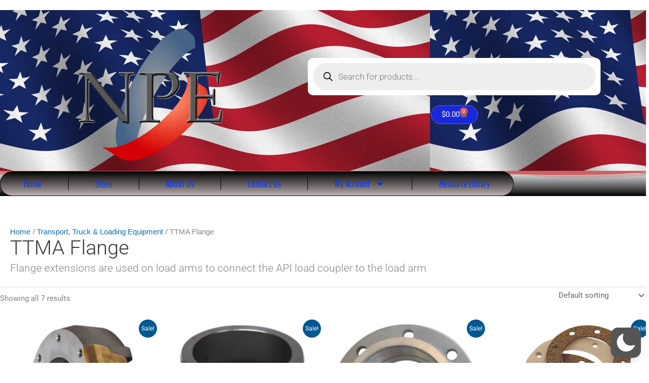

--- FILE ---
content_type: text/html; charset=utf-8
request_url: https://www.google.com/recaptcha/api2/aframe
body_size: 265
content:
<!DOCTYPE HTML><html><head><meta http-equiv="content-type" content="text/html; charset=UTF-8"></head><body><script nonce="ddZhEhoQfVprPNgoUxNmeA">/** Anti-fraud and anti-abuse applications only. See google.com/recaptcha */ try{var clients={'sodar':'https://pagead2.googlesyndication.com/pagead/sodar?'};window.addEventListener("message",function(a){try{if(a.source===window.parent){var b=JSON.parse(a.data);var c=clients[b['id']];if(c){var d=document.createElement('img');d.src=c+b['params']+'&rc='+(localStorage.getItem("rc::a")?sessionStorage.getItem("rc::b"):"");window.document.body.appendChild(d);sessionStorage.setItem("rc::e",parseInt(sessionStorage.getItem("rc::e")||0)+1);localStorage.setItem("rc::h",'1768703273071');}}}catch(b){}});window.parent.postMessage("_grecaptcha_ready", "*");}catch(b){}</script></body></html>

--- FILE ---
content_type: text/css
request_url: https://nationalpetroleum.net/wp-content/uploads/elementor/css/A.post-25281.css,qver=1768309334.pagespeed.cf.qsZrD9OqSF.css
body_size: 1674
content:
.elementor-25281 .elementor-element.elementor-element-7eaf6e01>.elementor-container>.elementor-column>.elementor-widget-wrap{align-content:center;align-items:center}.elementor-25281 .elementor-element.elementor-element-7eaf6e01:not(.elementor-motion-effects-element-type-background), .elementor-25281 .elementor-element.elementor-element-7eaf6e01 > .elementor-motion-effects-container > .elementor-motion-effects-layer{background-color:#1c1c1c;background-image:url(https://i0.wp.com/nationalpetroleum.net/wp-content/uploads/2020/11/Memorial-Day.jpg?fit=852%2C480&ssl=1)}.elementor-25281 .elementor-element.elementor-element-7eaf6e01>.elementor-container{min-height:180px}.elementor-25281 .elementor-element.elementor-element-7eaf6e01{transition:background .3s , border .3s , border-radius .3s , box-shadow .3s}.elementor-25281 .elementor-element.elementor-element-7eaf6e01>.elementor-background-overlay{transition:background .3s , border-radius .3s , opacity .3s}.elementor-25281 .elementor-element.elementor-element-31b5d5b{--main-alignment:center;--divider-style:solid;--subtotal-divider-style:solid;--elementor-remove-from-cart-button:none;--remove-from-cart-button:block;--toggle-button-background-color:var(--e-global-color-70587e8e);--cart-border-style:none;--cart-footer-layout:1fr 1fr;--products-max-height-sidecart:calc(100vh - 240px);--products-max-height-minicart:calc(100vh - 385px)}.elementor-25281 .elementor-element.elementor-element-31b5d5b .widget_shopping_cart_content{--subtotal-divider-left-width:0;--subtotal-divider-right-width:0}.elementor-25281 .elementor-element.elementor-element-359180aa>.elementor-container>.elementor-column>.elementor-widget-wrap{align-content:center;align-items:center}.elementor-25281 .elementor-element.elementor-element-359180aa:not(.elementor-motion-effects-element-type-background), .elementor-25281 .elementor-element.elementor-element-359180aa > .elementor-motion-effects-container > .elementor-motion-effects-layer{background-color:transparent;background-image:linear-gradient(180deg,var(--e-global-color-astglobalcolor6) 0%,#000 100%)}.elementor-25281 .elementor-element.elementor-element-359180aa>.elementor-background-overlay{background-color:transparent;background-image:linear-gradient(180deg,#ffd4db 27%,red 100%);opacity:.43;transition:background .3s , border-radius .3s , opacity .3s}.elementor-25281 .elementor-element.elementor-element-359180aa>.elementor-container{max-width:1018px;text-align:center}.elementor-25281 .elementor-element.elementor-element-359180aa{transition:background .3s , border .3s , border-radius .3s , box-shadow .3s;color:#000;margin-top:0;margin-bottom:0;padding:0 0 0 0}.elementor-25281 .elementor-element.elementor-element-359180aa>.elementor-shape-top .elementor-shape-fill{fill:#ce6161}.elementor-25281 .elementor-element.elementor-element-359180aa>.elementor-shape-top svg{width:calc(100% + 1.3px);height:16px}.elementor-25281 .elementor-element.elementor-element-1ffc6863:not(.elementor-motion-effects-element-type-background) > .elementor-widget-wrap, .elementor-25281 .elementor-element.elementor-element-1ffc6863 > .elementor-widget-wrap > .elementor-motion-effects-container > .elementor-motion-effects-layer{background-color:transparent;background-image:linear-gradient(180deg, #000000FA 0%, #BCB0B0 100%)}.elementor-25281 .elementor-element.elementor-element-1ffc6863>.elementor-element-populated>.elementor-background-overlay{background-color:transparent;background-image:linear-gradient(180deg,var(--e-global-color-astglobalcolor6) 0%,#f22929 100%);opacity:1}.elementor-25281 .elementor-element.elementor-element-1ffc6863>.elementor-element-populated>.elementor-background-overlay{mix-blend-mode:luminosity;transition:background .3s , border-radius .3s , opacity .3s}.elementor-25281 .elementor-element.elementor-element-1ffc6863>.elementor-element-populated{border-style:solid;border-width:1px 1px 1px 1px;border-color:var(--e-global-color-250c8a91);transition:background .3s , border .3s , border-radius .3s , box-shadow .3s}.elementor-25281 .elementor-element.elementor-element-1ffc6863>.elementor-element-populated,.elementor-25281 .elementor-element.elementor-element-1ffc6863>.elementor-element-populated>.elementor-background-overlay,.elementor-25281 .elementor-element.elementor-element-1ffc6863>.elementor-background-slideshow{border-radius:30px 30px 30px 30px}.elementor-25281 .elementor-element.elementor-element-3365f324>.elementor-widget-container{background-color:#F2F5F700}.elementor-25281 .elementor-element.elementor-element-3365f324 .elementor-menu-toggle{margin:0 auto;background-color:var(--e-global-color-astglobalcolor0);border-width:0;border-radius:0}.elementor-25281 .elementor-element.elementor-element-3365f324 .elementor-nav-menu .elementor-item{font-family:"BenchNine",sans-serif;font-size:21px;font-weight:400}.elementor-25281 .elementor-element.elementor-element-3365f324 .elementor-nav-menu--main .elementor-item{color:#0C33ECF2;fill:#0C33ECF2;padding-left:1px;padding-right:1px;padding-top:3px;padding-bottom:3px}.elementor-25281 .elementor-element.elementor-element-3365f324 .elementor-nav-menu--main .elementor-item:hover,.elementor-25281 .elementor-element.elementor-element-3365f324 .elementor-nav-menu--main .elementor-item.elementor-item-active,.elementor-25281 .elementor-element.elementor-element-3365f324 .elementor-nav-menu--main .elementor-item.highlighted,.elementor-25281 .elementor-element.elementor-element-3365f324 .elementor-nav-menu--main .elementor-item:focus{color:#fff}.elementor-25281 .elementor-element.elementor-element-3365f324 .elementor-nav-menu--main:not(.e--pointer-framed) .elementor-item:before,
					.elementor-25281 .elementor-element.elementor-element-3365f324 .elementor-nav-menu--main:not(.e--pointer-framed) .elementor-item:after{background-color:#e82a00}.elementor-25281 .elementor-element.elementor-element-3365f324 .e--pointer-framed .elementor-item:before,.elementor-25281 .elementor-element.elementor-element-3365f324 .e--pointer-framed .elementor-item:after{border-color:#e82a00}.elementor-25281 .elementor-element.elementor-element-3365f324 .elementor-nav-menu--main .elementor-item.elementor-item-active{color:var(--e-global-color-108c88eb)}.elementor-25281 .elementor-element.elementor-element-3365f324{--e-nav-menu-divider-content:"";--e-nav-menu-divider-style:solid;--e-nav-menu-divider-width:1px;--e-nav-menu-divider-height:24px;--e-nav-menu-divider-color:var(--e-global-color-250c8a91);--e-nav-menu-horizontal-menu-item-margin:calc( 32px / 2 );--nav-menu-icon-size:30px}.elementor-25281 .elementor-element.elementor-element-3365f324 .elementor-nav-menu--main:not(.elementor-nav-menu--layout-horizontal) .elementor-nav-menu > li:not(:last-child){margin-bottom:32px}.elementor-25281 .elementor-element.elementor-element-3365f324 .elementor-item:before{border-radius:36px}.elementor-25281 .elementor-element.elementor-element-3365f324 .e--animation-shutter-in-horizontal .elementor-item:before{border-radius:36px 36px 0 0}.elementor-25281 .elementor-element.elementor-element-3365f324 .e--animation-shutter-in-horizontal .elementor-item:after{border-radius:0 0 36px 36px}.elementor-25281 .elementor-element.elementor-element-3365f324 .e--animation-shutter-in-vertical .elementor-item:before{border-radius:0 36px 36px 0}.elementor-25281 .elementor-element.elementor-element-3365f324 .e--animation-shutter-in-vertical .elementor-item:after{border-radius:36px 0 0 36px}.elementor-25281 .elementor-element.elementor-element-3365f324 .elementor-nav-menu--dropdown a,.elementor-25281 .elementor-element.elementor-element-3365f324 .elementor-menu-toggle{color:#0023ff;fill:#0023ff}.elementor-25281 .elementor-element.elementor-element-3365f324 .elementor-nav-menu--dropdown{background-color:#939393;border-style:solid;border-color:#54595f}.elementor-25281 .elementor-element.elementor-element-3365f324 .elementor-nav-menu--dropdown a:hover,.elementor-25281 .elementor-element.elementor-element-3365f324 .elementor-nav-menu--dropdown a:focus,.elementor-25281 .elementor-element.elementor-element-3365f324 .elementor-nav-menu--dropdown a.elementor-item-active,.elementor-25281 .elementor-element.elementor-element-3365f324 .elementor-nav-menu--dropdown a.highlighted,.elementor-25281 .elementor-element.elementor-element-3365f324 .elementor-menu-toggle:hover,.elementor-25281 .elementor-element.elementor-element-3365f324 .elementor-menu-toggle:focus{color:#ce0000}.elementor-25281 .elementor-element.elementor-element-3365f324 .elementor-nav-menu--dropdown a:hover,.elementor-25281 .elementor-element.elementor-element-3365f324 .elementor-nav-menu--dropdown a:focus,.elementor-25281 .elementor-element.elementor-element-3365f324 .elementor-nav-menu--dropdown a.elementor-item-active,.elementor-25281 .elementor-element.elementor-element-3365f324 .elementor-nav-menu--dropdown a.highlighted{background-color:#ededed}.elementor-25281 .elementor-element.elementor-element-3365f324 .elementor-nav-menu--dropdown .elementor-item,.elementor-25281 .elementor-element.elementor-element-3365f324 .elementor-nav-menu--dropdown .elementor-sub-item{font-family:"BenchNine",sans-serif;font-weight:500}.elementor-25281 .elementor-element.elementor-element-3365f324 div.elementor-menu-toggle{color:#fff}.elementor-25281 .elementor-element.elementor-element-3365f324 div.elementor-menu-toggle svg{fill:#fff}.elementor-25281 .elementor-element.elementor-element-3365f324 div.elementor-menu-toggle:hover,.elementor-25281 .elementor-element.elementor-element-3365f324 div.elementor-menu-toggle:focus{color:#e82a00}.elementor-25281 .elementor-element.elementor-element-3365f324 div.elementor-menu-toggle:hover svg,.elementor-25281 .elementor-element.elementor-element-3365f324 div.elementor-menu-toggle:focus svg{fill:#e82a00}.elementor-theme-builder-content-area{height:400px}.elementor-location-header:before,.elementor-location-footer:before{content:"";display:table;clear:both}@media (max-width:1024px) and (min-width:768px){.elementor-25281 .elementor-element.elementor-element-1b5a03e5{width:50%}.elementor-25281 .elementor-element.elementor-element-5b71563a{width:50%}}@media (max-width:1024px){.elementor-25281 .elementor-element.elementor-element-7eaf6e01>.elementor-container{min-height:120px}.elementor-25281 .elementor-element.elementor-element-7eaf6e01{padding:20px 20px 20px 20px}.elementor-25281 .elementor-element.elementor-element-5b71563a>.elementor-element-populated{padding:0 0 0 70px}.elementor-25281 .elementor-element.elementor-element-359180aa{padding:10px 20px 10px 20px}}@media (max-width:767px){.elementor-25281 .elementor-element.elementor-element-7eaf6e01>.elementor-container{min-height:50px}.elementor-25281 .elementor-element.elementor-element-7eaf6e01{padding:15px 20px 15px 20px}.elementor-25281 .elementor-element.elementor-element-1b5a03e5{width:100%}.elementor-25281 .elementor-element.elementor-element-5b71563a{width:100%}.elementor-25281 .elementor-element.elementor-element-5b71563a>.elementor-element-populated{padding:10px 0 0 0}.elementor-25281 .elementor-element.elementor-element-359180aa{padding:10px 20px 10px 20px}.elementor-25281 .elementor-element.elementor-element-1ffc6863{width:100%}.elementor-25281 .elementor-element.elementor-element-3365f324 .elementor-nav-menu--dropdown{border-radius:25px 25px 25px 25px}.elementor-25281 .elementor-element.elementor-element-3365f324 .elementor-nav-menu--dropdown li:first-child a{border-top-left-radius:25px;border-top-right-radius:25px}.elementor-25281 .elementor-element.elementor-element-3365f324 .elementor-nav-menu--dropdown li:last-child a{border-bottom-right-radius:25px;border-bottom-left-radius:25px}.elementor-25281 .elementor-element.elementor-element-3365f324 .elementor-nav-menu--main>.elementor-nav-menu>li>.elementor-nav-menu--dropdown,.elementor-25281 .elementor-element.elementor-element-3365f324 .elementor-nav-menu__container.elementor-nav-menu--dropdown{margin-top:8px!important}}